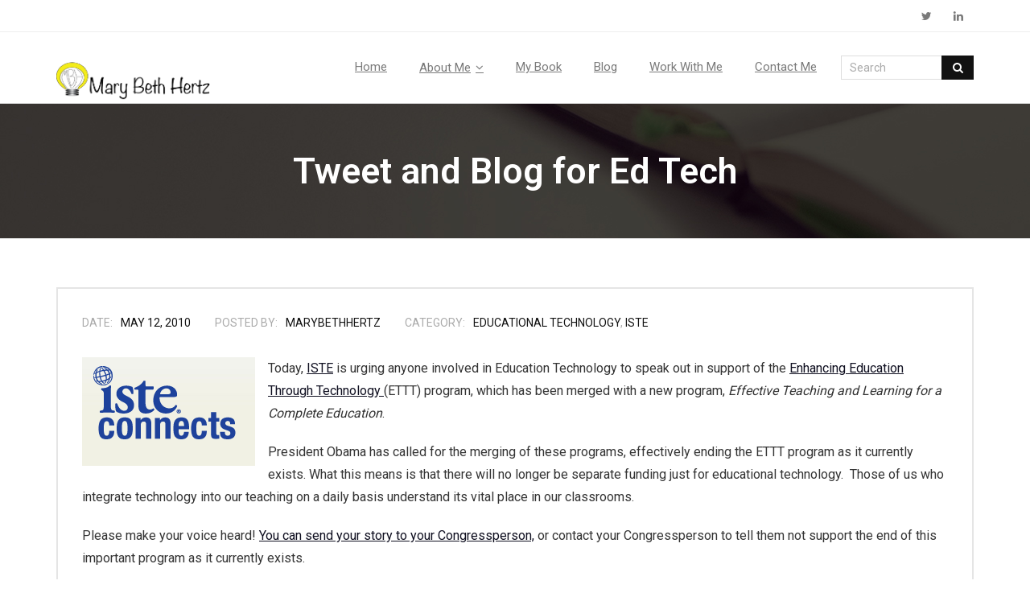

--- FILE ---
content_type: text/css
request_url: https://www.marybethhertz.me/wp-content/themes/ryan-magazine/style.css?ver=1.0.8
body_size: 2564
content:
/*
Theme Name: Ryan Magazine
Text Domain: ryan-magazine
Template: ryan
Version: 1.0.8
Requires at least: 5.0
Tested up to: 6.4
Requires PHP: 5.6
Description: Ryan Magazine is the free version of the multi-purpose professional theme (Ryan Pro) ideal for a business or blog website. The theme has a responsive layout, HD retina ready and comes with a powerful theme options panel with can be used to make awesome changes without touching any code. The theme also comes with a full width easy to use slider. Easily add a logo to your site and create a beautiful homepage using the built-in homepage layout. Compatible with WooCommerce, WPML, Polylang, Flat Parallax Slider, Photo Gallery and Travel Map, Elementor, Page Builder, Beaver Builder, Visual Composer, SiteOrigin, Divi, etc. It's a perfect theme for small businesses (restaurants, wedding planners, sport/medical shops), startups, corporate businesses, online agencies and firms, portfolios, ecommerce (WooCommerce), and freelancers.
Tags: one-column, two-columns, three-columns, right-sidebar, left-sidebar, custom-header, custom-menu, full-width-template, theme-options, threaded-comments, editor-style, featured-images, featured-image-header, post-formats, sticky-post, translation-ready, flexible-header, custom-background, grid-layout, footer-widgets, blog, e-commerce, portfolio, rtl-language-support
Author: Think Up Themes
Author URI: https://www.thinkupthemes.com
Theme URI: https://www.thinkupthemes.com/free/ryan/
License: GNU General Public License v2 or later
License URI: https://www.gnu.org/licenses/gpl-2.0.html
*/

/* Pre-header Style */
#pre-header {
	background-color: #fff;
	border-bottom: 1px solid #eee;
}
#pre-header .header-links li a,
#pre-header-social li,
#pre-header-social li a {
	color: #7a7a7a;
}
#pre-header .header-links > ul > li:after {
	display: none;
}
#pre-header .header-links .menu-hover > a,
#pre-header .header-links > ul > li > a:hover {
	color: #232323;
}
#pre-header .header-links .sub-menu li {
	border-bottom: 1px solid #e7e7e7;
}
#pre-header .header-links .sub-menu a {
	background-color: #f7f7f7;
	color: #7a7a7a;
}
#pre-header .header-links .sub-menu a:hover {
	color: #232323;
}
#pre-header-social li a:hover {
	color: #232323;
	background-color: transparent!important;
}

/* Header Style */
#header .header-links > ul > li a,
#header-sticky .header-links > ul > li a {
	color: #7a7a7a;
	padding: 30px 20px;
}
#header .menu > li.menu-hover > a,
#header .menu > li.current_page_item > a,
#header .menu > li.current-menu-ancestor > a,
#header .menu > li > a:hover,
#header-sticky .menu > li.menu-hover > a,
#header-sticky .menu > li.current_page_item > a,
#header-sticky .menu > li.current-menu-ancestor > a,
#header-sticky .menu > li > a:hover {
	color: #232323;
}
#logo, #logo-sticky {
	margin-top: 20px;
}
#header .header-links .sub-menu a,
#header-sticky .header-links .sub-menu a {
	color: #7a7a7a;
}
#header .header-links .sub-menu,
#header-sticky .header-links .sub-menu {
	background-color: #f7f7f7;
	border: 1px solid #e5e5e5;
	border-bottom: none;
	-webkit-box-shadow: none;
	-moz-box-shadow: none;
	-o-box-shadow: none;
	box-shadow: none;
}
#header .main-navigation .sub-menu .sub-menu {
	top: -1px;
}
#header .sub-menu li,
#header-sticky .sub-menu li {
	border-bottom: 1px solid #e7e7e7;
}
#header .header-links .sub-menu a:hover,
#header .header-links .sub-menu .current-menu-item a,
#header-sticky .header-links .sub-menu a:hover,
#header-sticky .header-links .sub-menu .current-menu-item a {
	color: #232323;
}

/* Page Introduce Style */
#introaction {
	padding: 60px 10px;
	border-bottom: 1px solid #eee;
}
#introaction-core,
#outroaction-core {
	background-color: #f7f7f7;
	padding: 50px 60px;
}
.action-text h3 {
	font-size: 44px;
}
.action-teaser {
	margin-bottom: 30px;
}
.themebutton,
button,
html input[type="button"],
input[type="reset"],
input[type="submit"] {
	font-size: 13px;
	text-transform: uppercase;
	letter-spacing: 0.5px;
	color: #232323;
	font-weight: 500;
	border-bottom: 2px solid #232323;
	border-left: none;
	border-right: none;
	border-top: none;
	background-color: transparent;
}
.themebutton:hover,
button:hover,
html input[type="button"]:hover,
input[type="reset"]:hover,
input[type="submit"]:hover {
	background-color: #232323;
	color: #fff;
	border-bottom: 2px solid #232323;
}

/* Featured Style */
.iconfull.style1 {
	background-color: #f7f7f7;
	padding: 20px 30px;
	border-bottom: 3px solid #e7e7e7;
}
.icontext .iconimage,
.iconfull.style1 .iconimage {
	float: none!important;
}
.iconfull.style1 .iconmain h3,
.iconfull.style2 .iconmain h3 {
	font-size: 22px;
	text-transform: uppercase;
	font-weight: 500;
	margin-bottom: 20px;
}
.iconmain .iconurl a:after {
	display: none;
}
.iconfull.style1 .iconurl > a,
.iconfull.style2 .iconurl > a {
	padding: 5px 15px;
	font-size: 13px;
	text-transform: uppercase;
	letter-spacing: 0.5px;
	color: #232323;
	font-weight: 500;
	border-bottom: 2px solid #232323;
	border-left: none;
	border-right: none;
	border-top: none;
	background-color: transparent;
}
.iconfull.style1 .iconurl > a:hover,
.iconfull.style2 .iconurl > a:hover {
	background-color: #232323;
	color: #fff;
	border-bottom: 2px solid #232323;
}
.iconmain .iconurl {
	margin-top: 0px!important;
}

/* Footer Style */
#footer {
	background-color: #f7f7f7;
	border-top: 1px solid #e7e7e7;
}
#footer-core {
	padding: 60px 10px;
	border-top: none;
}
#footer-core h3 {
	font-size: 14px;
	font-weight: 400;
	color: #232323;
}
#footer .widget li span {
	display: block;
	font-size: 12px;
	text-transform: uppercase;
	font-weight: 500;
	color: #aaa;
}
#footer .widget li a,
#footer .widget li span a {
	color: #7a7a7a;
	font-size: 16px;
	font-weight: 300;
	text-transform: capitalize;
}
#footer .widget li a:hover {
	color: #232323;
}
#footer .widget_recent_entries li,
#footer .widget_recent_comments li {
	margin-bottom: 10px;
}
#footer .widget li:last-child {
	margin-bottom: 0px;
}
#footer .widget_calendar #calendar_wrap {
	border: 1px solid #DDD;
}
.widget_tag_cloud a {
	color: #232323;
	background-color: #eee;
	border: none;
}
.widget_search .search {
	background-color: #fff;
	border: 1px solid #e7e7e7;
	box-shadow: none;
	outline: none;
}

/* Sub-footer Style */
#sub-footer-core {
	border-top: none;
}
#sub-footer {
	text-transform: uppercase;
	font-size: 13px;
	background-color: #f7f7f7;
	border-top: 1px solid #e7e7e7;
}
#sub-footer a {
	color: #7a7a7a;
	font-size: 13px;
}
#sub-footer a:hover {
	color: #232323;
}
#footer-menu li:after {
	display: none;
}

/* Page Heading Style */
#intro {
	background-image: url(./page-heading-bg.jpg);
	background-position: left bottom;
}
#intro .page-title,
#intro #breadcrumbs {
	display: inline-block;
	width: 100%;
	text-align: center;
	color: #fff;
}
#intro #breadcrumbs-core {
	text-transform: uppercase;
	font-weight: 400;
}
#intro.option2 .page-title {
	font-size: 48px;
	text-transform: uppercase;
	font-weight: 500;
}

/* Sidebar Style */
#sidebar .widget_search {
	padding: 0px!important;
}
#sidebar .widget {
	margin-bottom: 30px;
	border-bottom: none;
	padding-bottom: 0px;
	border: 2px solid #e5e5e5;
	padding: 20px;
}
#sidebar h3.widget-title {
	position: relative;
	padding-bottom: 15px;
	width: 100%;
}
#sidebar h3.widget-title:after {
	width: 100%;
	overflow: hidden;
	height: 1px;
	background-color: #eee;
	content: '';
	position: absolute;
	left: 0;
	bottom: 0px;
}
#sidebar .widget_archive li a,
#sidebar .widget_categories li a,
#sidebar .widget_meta li a {
	font-size: 13px;
	text-transform: uppercase;
	color: #888888;
}
#sidebar .widget_archive li a:hover,
#sidebar .widget_categories li a:hover,
#sidebar .widget_meta li a:hover {
	color: #232323;
}
#sidebar .widget li span {
	display: block;
	font-size: 12px;
	text-transform: uppercase;
	font-weight: 600;
	color: #aaaaaa;
}
#sidebar .widget li a,
#sidebar .widget li span a {
	font-size: 15px;
	color: #7a7a7a;
	font-weight: 400;
	text-transform: capitalize;
}
#sidebar .widget li a:hover,
#sidebar .widget li span a:hover {
	color: #232323;
}|
#sidebar .widget_recent_entries li,
#sidebar .widget_recent_comments li {
	margin-bottom: 10px;
}
#sidebar .widget li:last-child {
	margin-bottom: 0px;
}
#sidebar .widget_tag_cloud a {
	background-color: transparent;
	border: 1px solid #eee;
	color: #232323;
}
#sidebar .widget_tag_cloud a:hover {
	background-color: #232323;
	border-color: #232323;
	color: #fff;
}

/* Blog Posts Style */
.blog-style2 .blog-grid.column-2 {
	padding: 10px;
}
.blog-style2 .blog-article {
	position: relative;
    border: 2px solid #e5e5e5;
}
.blog-style2 .blog-article.format-nomedia .entry-content {
	padding-top: 60px;
}
.blog-article .entry-meta > span.date a {
	background-color: #232323;
	color: #fff;
	padding: 5px 10px;
	position: absolute;
	left: 0;
	top: -40px;
}
.blog-article .entry-meta > span:first-child {
	margin: 0;
}
.blog-style2 .blog-article .entry-content {
	padding: 40px 20px 20px;
}
.blog-style2 .blog-grid.column-2 .blog-article .blog-title {
	font-size: 24px;
	font-weight: 600;
	text-transform: capitalize;
}
.blog-article.sticky .entry-content {
	background: #fff;
}
.blog-style2 .blog-article .more-link {
	text-align: left;
}
.themebutton3:after {
	display: none;
}
.blog-article .more-link a {
	padding: 5px 15px;
	font-size: 13px;
	text-transform: uppercase;
	letter-spacing: 0.5px;
	color: #232323;
	font-weight: 500;
	border-bottom: 2px solid #232323;
	border-left: none;
	border-right: none;
	border-top: none;
	background-color: transparent;
}
.blog-article .more-link a:hover {
	background-color: #232323;
	color: #fff;
}

/* Blog Page Numbers Style */
.navigation.pagination .nav-links a,
.navigation.pagination .nav-links span {
	color: #232323;
	line-height: 36px;
	font-weight: 600;
	font-size: 13px;
}
.navigation.pagination .nav-links a:hover,
.navigation.pagination .nav-links a.current,
.navigation.pagination .nav-links span:hover,
.navigation.pagination .nav-links span.current {
	background-color: #232323;
	color: #fff;
}

/* Single Post Style */
.single article.post {
	padding: 30px;
	border: 2px solid #e5e5e5;
}
.single .entry-meta {
	border-top: none;
	border-bottom: none;
	padding: 0px;
}
#nav-above,
#nav-below {
	border-top: none;
	border-bottom: none;
	padding: 20px 30px;
	border: 2px solid #e5e5e5;
}
.nav-previous a, .nav-next a {
	font-size: 14px;
	text-transform: uppercase;
}

/* Comments & Leave Comment Style */
.commentlist {
	padding: 30px;
	position: relative;
	z-index: 8;
	border: 2px solid #e5e5e5;
}
.commentlist .clearboth {
	display: none;
}
#comments-title h3 {
	font-size: 17px;
	text-transform: uppercase;
	padding: 20px 30px;
	margin-bottom: 0px;
	position: relative;
	z-index: 9;
	border: 2px solid #e5e5e5;
	border-bottom: none;
}
.comment-respond {
	border: 2px solid #e5e5e5;
	padding: 30px;
}
#reply-title {
	font-size: 17px;
	text-transform: uppercase;
	border-bottom: 1px solid #eee;
	padding-bottom: 20px;
	margin-bottom: 20px;
}
p.logged-in-as a {
	font-size: 13px;
	text-transform: uppercase;
}
input[type=text],
input[type=email],
input[type=password],
input[type=search],
input[type=tel],
select,
textarea {
	font-size: 14px;
	border: 1px solid #eee;
	outline: none;
}

